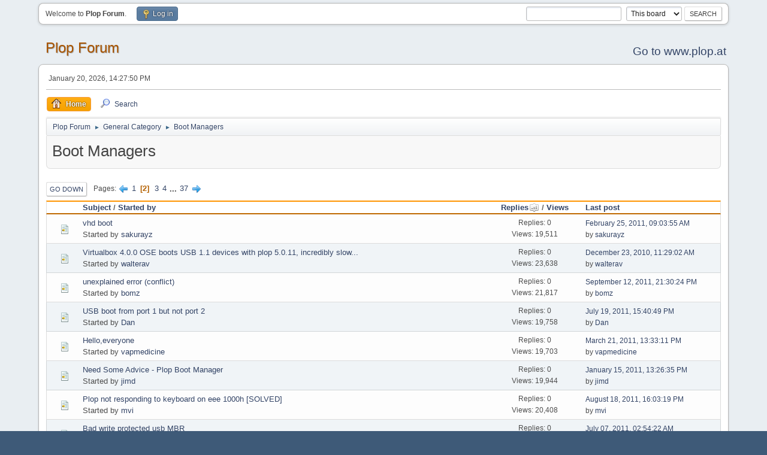

--- FILE ---
content_type: text/html; charset=UTF-8
request_url: https://forum.plop.at/index.php?board=2.20;sort=replies
body_size: 5441
content:
<!DOCTYPE html>
<html lang="en-US">
<head>
	<meta charset="UTF-8">
	<link rel="stylesheet" href="https://forum.plop.at/Themes/default/css/minified_b17cfc0107ddfa47bb6d320e25f5d177.css?smf214_1707254479">
	<style>
	img.avatar { max-width: 80px !important; max-height: 80px !important; }
	
	</style>
	<script>
		var smf_theme_url = "https://forum.plop.at/Themes/default";
		var smf_default_theme_url = "https://forum.plop.at/Themes/default";
		var smf_images_url = "https://forum.plop.at/Themes/default/images";
		var smf_smileys_url = "http://forum.plop.at/Smileys";
		var smf_smiley_sets = "default,classic,aaron,akyhne,fugue,alienine";
		var smf_smiley_sets_default = "default";
		var smf_avatars_url = "http://forum.plop.at/avatars";
		var smf_scripturl = "https://forum.plop.at/index.php?PHPSESSID=otevdl25e43fvq3s99k0nj3sjs&amp;";
		var smf_iso_case_folding = false;
		var smf_charset = "UTF-8";
		var smf_session_id = "d9079280e918f04ccbe6691e601172b5";
		var smf_session_var = "f00198a6";
		var smf_member_id = 0;
		var ajax_notification_text = 'Loading...';
		var help_popup_heading_text = 'A little lost? Let me explain:';
		var banned_text = 'Sorry Guest, you are banned from using this forum!';
		var smf_txt_expand = 'Expand';
		var smf_txt_shrink = 'Shrink';
		var smf_collapseAlt = 'Hide';
		var smf_expandAlt = 'Show';
		var smf_quote_expand = false;
		var allow_xhjr_credentials = false;
	</script>
	<script src="https://forum.plop.at/Themes/default/scripts/jquery-3.6.3.min.js"></script>
	<script src="https://forum.plop.at/Themes/default/scripts/minified_451fecbb54859aeecdb10ea8f5dfa6d8.js?smf214_1707254479"></script>
	<script>
	var smf_you_sure ='Are you sure you want to do this?';
	</script>
	<title>Boot Managers - Page 2</title>
	<meta name="viewport" content="width=device-width, initial-scale=1">
	<meta property="og:site_name" content="Plop Forum">
	<meta property="og:title" content="Boot Managers - Page 2">
	<meta property="og:url" content="https://forum.plop.at/index.php/board,2.20.html?PHPSESSID=otevdl25e43fvq3s99k0nj3sjs">
	<meta property="og:description" content="Boot Managers - Page 2">
	<meta name="description" content="Boot Managers - Page 2">
	<meta name="theme-color" content="#557EA0">
	<meta name="robots" content="noindex">
	<link rel="canonical" href="https://forum.plop.at/index.php?board=2.20">
	<link rel="help" href="https://forum.plop.at/index.php?PHPSESSID=otevdl25e43fvq3s99k0nj3sjs&amp;action=help">
	<link rel="contents" href="https://forum.plop.at/index.php?PHPSESSID=otevdl25e43fvq3s99k0nj3sjs&amp;">
	<link rel="search" href="https://forum.plop.at/index.php?PHPSESSID=otevdl25e43fvq3s99k0nj3sjs&amp;action=search">
	<link rel="alternate" type="application/rss+xml" title="Plop Forum - RSS" href="https://forum.plop.at/index.php?PHPSESSID=otevdl25e43fvq3s99k0nj3sjs&amp;action=.xml;type=rss2;board=2">
	<link rel="alternate" type="application/atom+xml" title="Plop Forum - Atom" href="https://forum.plop.at/index.php?PHPSESSID=otevdl25e43fvq3s99k0nj3sjs&amp;action=.xml;type=atom;board=2">
	<link rel="next" href="https://forum.plop.at/index.php/board,2.40.html?PHPSESSID=otevdl25e43fvq3s99k0nj3sjs">
	<link rel="prev" href="https://forum.plop.at/index.php/board,2.0.html?PHPSESSID=otevdl25e43fvq3s99k0nj3sjs">
	<link rel="index" href="https://forum.plop.at/index.php/board,2.0.html?PHPSESSID=otevdl25e43fvq3s99k0nj3sjs">
</head>
<body id="chrome" class="action_messageindex board_2">
<div id="footerfix">
	<div id="top_section"  class=mod_top>
		<div class="inner_wrap">
			<ul class="floatleft" id="top_info">
				<li class="welcome">
					Welcome to <strong>Plop Forum</strong>.
				</li>
				<li class="button_login">
					<a href="https://forum.plop.at/index.php?PHPSESSID=otevdl25e43fvq3s99k0nj3sjs&amp;action=login" class="open" onclick="return reqOverlayDiv(this.href, 'Log in', 'login');">
						<span class="main_icons login"></span>
						<span class="textmenu">Log in</span>
					</a>
				</li>
			</ul>
			<form id="search_form" class="floatright" action="https://forum.plop.at/index.php?PHPSESSID=otevdl25e43fvq3s99k0nj3sjs&amp;action=search2" method="post" accept-charset="UTF-8">
				<input type="search" name="search" value="">&nbsp;
				<select name="search_selection">
					<option value="all">Entire forum </option>
					<option value="board" selected>This board</option>
				</select>
				<input type="hidden" name="sd_brd" value="2">
				<input type="submit" name="search2" value="Search" class="button">
				<input type="hidden" name="advanced" value="0">
			</form>
		</div><!-- .inner_wrap -->
	</div><!-- #top_section -->
	<div id="header">
		<h1 class="forumtitle">
			<a id="top" href="https://forum.plop.at/index.php?PHPSESSID=otevdl25e43fvq3s99k0nj3sjs&amp;">Plop Forum</a>
		</h1>
		<div id="siteslogan"><a href=https://www.plop.at>Go to www.plop.at</a></div>
	</div>
	<div id="wrapper">
		<div id="upper_section">
			<div id="inner_section">
				<div id="inner_wrap" class="hide_720">
					<div class="user">
						<time datetime="2026-01-20T13:27:50Z">January 20, 2026, 14:27:50 PM</time>
					</div>
				</div>
				<a class="mobile_user_menu">
					<span class="menu_icon"></span>
					<span class="text_menu">Main Menu</span>
				</a>
				<div id="main_menu">
					<div id="mobile_user_menu" class="popup_container">
						<div class="popup_window description">
							<div class="popup_heading">Main Menu
								<a href="javascript:void(0);" class="main_icons hide_popup"></a>
							</div>
							
					<ul class="dropmenu menu_nav">
						<li class="button_home">
							<a class="active" href="https://forum.plop.at/index.php?PHPSESSID=otevdl25e43fvq3s99k0nj3sjs&amp;">
								<span class="main_icons home"></span><span class="textmenu">Home</span>
							</a>
						</li>
						<li class="button_search">
							<a href="https://forum.plop.at/index.php?PHPSESSID=otevdl25e43fvq3s99k0nj3sjs&amp;action=search">
								<span class="main_icons search"></span><span class="textmenu">Search</span>
							</a>
						</li>
					</ul><!-- .menu_nav -->
						</div>
					</div>
				</div>
				<div class="navigate_section">
					<ul>
						<li>
							<a href="https://forum.plop.at/index.php?PHPSESSID=otevdl25e43fvq3s99k0nj3sjs&amp;"><span>Plop Forum</span></a>
						</li>
						<li>
							<span class="dividers"> &#9658; </span>
							<a href="https://forum.plop.at/index.php?PHPSESSID=otevdl25e43fvq3s99k0nj3sjs&amp;#c1"><span>General Category</span></a>
						</li>
						<li class="last">
							<span class="dividers"> &#9658; </span>
							<a href="https://forum.plop.at/index.php/board,2.0.html?PHPSESSID=otevdl25e43fvq3s99k0nj3sjs"><span>Boot Managers</span></a>
						</li>
					</ul>
				</div><!-- .navigate_section -->
			</div><!-- #inner_section -->
		</div><!-- #upper_section -->
		<div id="content_section">
			<div id="main_content_section"><div id="display_head" class="information">
			<h2 class="display_title">Boot Managers</h2>
		</div>
	<div class="pagesection">
		 
		<div class="pagelinks floatleft">
			<a href="#bot" class="button">Go Down</a>
			<span class="pages">Pages</span><a class="nav_page" href="https://forum.plop.at/index.php/board,2.0/sort,replies.html?PHPSESSID=otevdl25e43fvq3s99k0nj3sjs"><span class="main_icons previous_page"></span></a> <a class="nav_page" href="https://forum.plop.at/index.php/board,2.0/sort,replies.html?PHPSESSID=otevdl25e43fvq3s99k0nj3sjs">1</a> <span class="current_page">2</span> <a class="nav_page" href="https://forum.plop.at/index.php/board,2.40/sort,replies.html?PHPSESSID=otevdl25e43fvq3s99k0nj3sjs">3</a> <a class="nav_page" href="https://forum.plop.at/index.php/board,2.60/sort,replies.html?PHPSESSID=otevdl25e43fvq3s99k0nj3sjs">4</a> <span class="expand_pages" onclick="expandPages(this, '&lt;a class=&quot;nav_page&quot; href=&quot;' + smf_scripturl + '?board=2.%1$d;sort=replies&quot;&gt;%2$s&lt;/a&gt; ', 80, 720, 20);"> ... </span><a class="nav_page" href="https://forum.plop.at/index.php/board,2.720/sort,replies.html?PHPSESSID=otevdl25e43fvq3s99k0nj3sjs">37</a> <a class="nav_page" href="https://forum.plop.at/index.php/board,2.40/sort,replies.html?PHPSESSID=otevdl25e43fvq3s99k0nj3sjs"><span class="main_icons next_page"></span></a> 
		</div>
		
	</div>
		<div id="messageindex">
			<div class="title_bar" id="topic_header">
				<div class="board_icon"></div>
				<div class="info"><a href="https://forum.plop.at/index.php/board,2.20/sort,subject.html?PHPSESSID=otevdl25e43fvq3s99k0nj3sjs">Subject</a> / <a href="https://forum.plop.at/index.php/board,2.20/sort,starter.html?PHPSESSID=otevdl25e43fvq3s99k0nj3sjs">Started by</a></div>
				<div class="board_stats centertext"><a href="https://forum.plop.at/index.php/board,2.20/sort,replies/desc.html?PHPSESSID=otevdl25e43fvq3s99k0nj3sjs">Replies<span class="main_icons sort_up"></span></a> / <a href="https://forum.plop.at/index.php/board,2.20/sort,views.html?PHPSESSID=otevdl25e43fvq3s99k0nj3sjs">Views</a></div>
				<div class="lastpost"><a href="https://forum.plop.at/index.php/board,2.20/sort,last_post.html?PHPSESSID=otevdl25e43fvq3s99k0nj3sjs">Last post</a></div>
			</div><!-- #topic_header -->
			<div id="topic_container">
				<div class="windowbg">
					<div class="board_icon">
						<img src="https://forum.plop.at/Themes/default/images/post/xx.png" alt="">
						
					</div>
					<div class="info info_block">
						<div >
							<div class="icons floatright">
							</div>
							<div class="message_index_title">
								
								<span class="preview" title="">
									<span id="msg_4062"><a href="https://forum.plop.at/index.php/topic,1118.0.html?PHPSESSID=otevdl25e43fvq3s99k0nj3sjs">vhd boot</a></span>
								</span>
							</div>
							<p class="floatleft">
								Started by <a href="https://forum.plop.at/index.php?PHPSESSID=otevdl25e43fvq3s99k0nj3sjs&amp;action=profile;u=167" title="View the profile of sakurayz" class="preview">sakurayz</a>
							</p>
							
						</div><!-- #topic_[first_post][id] -->
					</div><!-- .info -->
					<div class="board_stats centertext">
						<p>Replies: 0<br>Views: 19,511</p>
					</div>
					<div class="lastpost">
						<p><a href="https://forum.plop.at/index.php/topic,1118.0.html?PHPSESSID=otevdl25e43fvq3s99k0nj3sjs#msg4062">February 25, 2011, 09:03:55 AM</a><br>by <a href="https://forum.plop.at/index.php?PHPSESSID=otevdl25e43fvq3s99k0nj3sjs&amp;action=profile;u=167">sakurayz</a></p>
					</div>
				</div><!-- $topic[css_class] -->
				<div class="windowbg">
					<div class="board_icon">
						<img src="https://forum.plop.at/Themes/default/images/post/xx.png" alt="">
						
					</div>
					<div class="info info_block">
						<div >
							<div class="icons floatright">
							</div>
							<div class="message_index_title">
								
								<span class="preview" title="">
									<span id="msg_3644"><a href="https://forum.plop.at/index.php/topic,1007.0.html?PHPSESSID=otevdl25e43fvq3s99k0nj3sjs">Virtualbox 4.0.0 OSE boots USB 1.1 devices with plop 5.0.11, incredibly slow...</a></span>
								</span>
							</div>
							<p class="floatleft">
								Started by <a href="https://forum.plop.at/index.php?PHPSESSID=otevdl25e43fvq3s99k0nj3sjs&amp;action=profile;u=99" title="View the profile of walterav" class="preview">walterav</a>
							</p>
							
						</div><!-- #topic_[first_post][id] -->
					</div><!-- .info -->
					<div class="board_stats centertext">
						<p>Replies: 0<br>Views: 23,638</p>
					</div>
					<div class="lastpost">
						<p><a href="https://forum.plop.at/index.php/topic,1007.0.html?PHPSESSID=otevdl25e43fvq3s99k0nj3sjs#msg3644">December 23, 2010, 11:29:02 AM</a><br>by <a href="https://forum.plop.at/index.php?PHPSESSID=otevdl25e43fvq3s99k0nj3sjs&amp;action=profile;u=99">walterav</a></p>
					</div>
				</div><!-- $topic[css_class] -->
				<div class="windowbg">
					<div class="board_icon">
						<img src="https://forum.plop.at/Themes/default/images/post/xx.png" alt="">
						
					</div>
					<div class="info info_block">
						<div >
							<div class="icons floatright">
							</div>
							<div class="message_index_title">
								
								<span class="preview" title="">
									<span id="msg_5222"><a href="https://forum.plop.at/index.php/topic,1384.0.html?PHPSESSID=otevdl25e43fvq3s99k0nj3sjs">unexplained error (conflict)</a></span>
								</span>
							</div>
							<p class="floatleft">
								Started by <a href="https://forum.plop.at/index.php?PHPSESSID=otevdl25e43fvq3s99k0nj3sjs&amp;action=profile;u=309" title="View the profile of bomz" class="preview">bomz</a>
							</p>
							
						</div><!-- #topic_[first_post][id] -->
					</div><!-- .info -->
					<div class="board_stats centertext">
						<p>Replies: 0<br>Views: 21,817</p>
					</div>
					<div class="lastpost">
						<p><a href="https://forum.plop.at/index.php/topic,1384.0.html?PHPSESSID=otevdl25e43fvq3s99k0nj3sjs#msg5222">September 12, 2011, 21:30:24 PM</a><br>by <a href="https://forum.plop.at/index.php?PHPSESSID=otevdl25e43fvq3s99k0nj3sjs&amp;action=profile;u=309">bomz</a></p>
					</div>
				</div><!-- $topic[css_class] -->
				<div class="windowbg">
					<div class="board_icon">
						<img src="https://forum.plop.at/Themes/default/images/post/xx.png" alt="">
						
					</div>
					<div class="info info_block">
						<div >
							<div class="icons floatright">
							</div>
							<div class="message_index_title">
								
								<span class="preview" title="">
									<span id="msg_4864"><a href="https://forum.plop.at/index.php/topic,1334.0.html?PHPSESSID=otevdl25e43fvq3s99k0nj3sjs">USB boot from port 1 but not port 2</a></span>
								</span>
							</div>
							<p class="floatleft">
								Started by <a href="https://forum.plop.at/index.php?PHPSESSID=otevdl25e43fvq3s99k0nj3sjs&amp;action=profile;u=249" title="View the profile of Dan" class="preview">Dan</a>
							</p>
							
						</div><!-- #topic_[first_post][id] -->
					</div><!-- .info -->
					<div class="board_stats centertext">
						<p>Replies: 0<br>Views: 19,758</p>
					</div>
					<div class="lastpost">
						<p><a href="https://forum.plop.at/index.php/topic,1334.0.html?PHPSESSID=otevdl25e43fvq3s99k0nj3sjs#msg4864">July 19, 2011, 15:40:49 PM</a><br>by <a href="https://forum.plop.at/index.php?PHPSESSID=otevdl25e43fvq3s99k0nj3sjs&amp;action=profile;u=249">Dan</a></p>
					</div>
				</div><!-- $topic[css_class] -->
				<div class="windowbg">
					<div class="board_icon">
						<img src="https://forum.plop.at/Themes/default/images/post/xx.png" alt="">
						
					</div>
					<div class="info info_block">
						<div >
							<div class="icons floatright">
							</div>
							<div class="message_index_title">
								
								<span class="preview" title="">
									<span id="msg_4186"><a href="https://forum.plop.at/index.php/topic,1156.0.html?PHPSESSID=otevdl25e43fvq3s99k0nj3sjs">Hello,everyone</a></span>
								</span>
							</div>
							<p class="floatleft">
								Started by <a href="https://forum.plop.at/index.php?PHPSESSID=otevdl25e43fvq3s99k0nj3sjs&amp;action=profile;u=1714" title="View the profile of vapmedicine" class="preview">vapmedicine</a>
							</p>
							
						</div><!-- #topic_[first_post][id] -->
					</div><!-- .info -->
					<div class="board_stats centertext">
						<p>Replies: 0<br>Views: 19,703</p>
					</div>
					<div class="lastpost">
						<p><a href="https://forum.plop.at/index.php/topic,1156.0.html?PHPSESSID=otevdl25e43fvq3s99k0nj3sjs#msg4186">March 21, 2011, 13:33:11 PM</a><br>by <a href="https://forum.plop.at/index.php?PHPSESSID=otevdl25e43fvq3s99k0nj3sjs&amp;action=profile;u=1714">vapmedicine</a></p>
					</div>
				</div><!-- $topic[css_class] -->
				<div class="windowbg">
					<div class="board_icon">
						<img src="https://forum.plop.at/Themes/default/images/post/xx.png" alt="">
						
					</div>
					<div class="info info_block">
						<div >
							<div class="icons floatright">
							</div>
							<div class="message_index_title">
								
								<span class="preview" title="">
									<span id="msg_3839"><a href="https://forum.plop.at/index.php/topic,1053.0.html?PHPSESSID=otevdl25e43fvq3s99k0nj3sjs">Need Some Advice - Plop Boot Manager</a></span>
								</span>
							</div>
							<p class="floatleft">
								Started by <a href="https://forum.plop.at/index.php?PHPSESSID=otevdl25e43fvq3s99k0nj3sjs&amp;action=profile;u=1277" title="View the profile of jimd" class="preview">jimd</a>
							</p>
							
						</div><!-- #topic_[first_post][id] -->
					</div><!-- .info -->
					<div class="board_stats centertext">
						<p>Replies: 0<br>Views: 19,944</p>
					</div>
					<div class="lastpost">
						<p><a href="https://forum.plop.at/index.php/topic,1053.0.html?PHPSESSID=otevdl25e43fvq3s99k0nj3sjs#msg3839">January 15, 2011, 13:26:35 PM</a><br>by <a href="https://forum.plop.at/index.php?PHPSESSID=otevdl25e43fvq3s99k0nj3sjs&amp;action=profile;u=1277">jimd</a></p>
					</div>
				</div><!-- $topic[css_class] -->
				<div class="windowbg">
					<div class="board_icon">
						<img src="https://forum.plop.at/Themes/default/images/post/xx.png" alt="">
						
					</div>
					<div class="info info_block">
						<div >
							<div class="icons floatright">
							</div>
							<div class="message_index_title">
								
								<span class="preview" title="">
									<span id="msg_5038"><a href="https://forum.plop.at/index.php/topic,1359.0.html?PHPSESSID=otevdl25e43fvq3s99k0nj3sjs">Plop not responding to keyboard on eee 1000h [SOLVED]</a></span>
								</span>
							</div>
							<p class="floatleft">
								Started by <a href="https://forum.plop.at/index.php?PHPSESSID=otevdl25e43fvq3s99k0nj3sjs&amp;action=profile;u=3066" title="View the profile of mvi" class="preview">mvi</a>
							</p>
							
						</div><!-- #topic_[first_post][id] -->
					</div><!-- .info -->
					<div class="board_stats centertext">
						<p>Replies: 0<br>Views: 20,408</p>
					</div>
					<div class="lastpost">
						<p><a href="https://forum.plop.at/index.php/topic,1359.0.html?PHPSESSID=otevdl25e43fvq3s99k0nj3sjs#msg5038">August 18, 2011, 16:03:19 PM</a><br>by <a href="https://forum.plop.at/index.php?PHPSESSID=otevdl25e43fvq3s99k0nj3sjs&amp;action=profile;u=3066">mvi</a></p>
					</div>
				</div><!-- $topic[css_class] -->
				<div class="windowbg">
					<div class="board_icon">
						<img src="https://forum.plop.at/Themes/default/images/post/xx.png" alt="">
						
					</div>
					<div class="info info_block">
						<div >
							<div class="icons floatright">
							</div>
							<div class="message_index_title">
								
								<span class="preview" title="">
									<span id="msg_4768"><a href="https://forum.plop.at/index.php/topic,1317.0.html?PHPSESSID=otevdl25e43fvq3s99k0nj3sjs">Bad write protected usb MBR</a></span>
								</span>
							</div>
							<p class="floatleft">
								Started by <a href="https://forum.plop.at/index.php?PHPSESSID=otevdl25e43fvq3s99k0nj3sjs&amp;action=profile;u=2696" title="View the profile of janvanzee" class="preview">janvanzee</a>
							</p>
							
						</div><!-- #topic_[first_post][id] -->
					</div><!-- .info -->
					<div class="board_stats centertext">
						<p>Replies: 0<br>Views: 20,533</p>
					</div>
					<div class="lastpost">
						<p><a href="https://forum.plop.at/index.php/topic,1317.0.html?PHPSESSID=otevdl25e43fvq3s99k0nj3sjs#msg4768">July 07, 2011, 02:54:22 AM</a><br>by <a href="https://forum.plop.at/index.php?PHPSESSID=otevdl25e43fvq3s99k0nj3sjs&amp;action=profile;u=2696">janvanzee</a></p>
					</div>
				</div><!-- $topic[css_class] -->
				<div class="windowbg">
					<div class="board_icon">
						<img src="https://forum.plop.at/Themes/default/images/post/xx.png" alt="">
						
					</div>
					<div class="info info_block">
						<div >
							<div class="icons floatright">
							</div>
							<div class="message_index_title">
								
								<span class="preview" title="">
									<span id="msg_3952"><a href="https://forum.plop.at/index.php/topic,1075.0.html?PHPSESSID=otevdl25e43fvq3s99k0nj3sjs">need help: can not boot</a></span>
								</span>
							</div>
							<p class="floatleft">
								Started by <a href="https://forum.plop.at/index.php?PHPSESSID=otevdl25e43fvq3s99k0nj3sjs&amp;action=profile;u=260" title="View the profile of bledhuk" class="preview">bledhuk</a>
							</p>
							
						</div><!-- #topic_[first_post][id] -->
					</div><!-- .info -->
					<div class="board_stats centertext">
						<p>Replies: 0<br>Views: 19,605</p>
					</div>
					<div class="lastpost">
						<p><a href="https://forum.plop.at/index.php/topic,1075.0.html?PHPSESSID=otevdl25e43fvq3s99k0nj3sjs#msg3952">February 03, 2011, 01:01:34 AM</a><br>by <a href="https://forum.plop.at/index.php?PHPSESSID=otevdl25e43fvq3s99k0nj3sjs&amp;action=profile;u=260">bledhuk</a></p>
					</div>
				</div><!-- $topic[css_class] -->
				<div class="windowbg">
					<div class="board_icon">
						<img src="https://forum.plop.at/Themes/default/images/post/xx.png" alt="">
						
					</div>
					<div class="info info_block">
						<div >
							<div class="icons floatright">
							</div>
							<div class="message_index_title">
								
								<span class="preview" title="">
									<span id="msg_3140"><a href="https://forum.plop.at/index.php/topic,516.0.html?PHPSESSID=otevdl25e43fvq3s99k0nj3sjs">Futro S400 problem</a></span>
								</span>
							</div>
							<p class="floatleft">
								Started by <a href="https://forum.plop.at/index.php?PHPSESSID=otevdl25e43fvq3s99k0nj3sjs&amp;action=profile;u=1001" title="View the profile of JPeterson" class="preview">JPeterson</a>
							</p>
							
						</div><!-- #topic_[first_post][id] -->
					</div><!-- .info -->
					<div class="board_stats centertext">
						<p>Replies: 0<br>Views: 22,274</p>
					</div>
					<div class="lastpost">
						<p><a href="https://forum.plop.at/index.php/topic,516.0.html?PHPSESSID=otevdl25e43fvq3s99k0nj3sjs#msg3140">December 16, 2010, 18:45:56 PM</a><br>by <a href="https://forum.plop.at/index.php?PHPSESSID=otevdl25e43fvq3s99k0nj3sjs&amp;action=profile;u=1001">JPeterson</a></p>
					</div>
				</div><!-- $topic[css_class] -->
				<div class="windowbg">
					<div class="board_icon">
						<img src="https://forum.plop.at/Themes/default/images/post/xx.png" alt="">
						
					</div>
					<div class="info info_block">
						<div >
							<div class="icons floatright">
							</div>
							<div class="message_index_title">
								
								<span class="preview" title="">
									<span id="msg_5074"><a href="https://forum.plop.at/index.php/topic,1368.0.html?PHPSESSID=otevdl25e43fvq3s99k0nj3sjs">Please help with MacBook Pro 2011 (8,1)</a></span>
								</span>
							</div>
							<p class="floatleft">
								Started by <a href="https://forum.plop.at/index.php?PHPSESSID=otevdl25e43fvq3s99k0nj3sjs&amp;action=profile;u=3142" title="View the profile of lhoang8500" class="preview">lhoang8500</a>
							</p>
							
						</div><!-- #topic_[first_post][id] -->
					</div><!-- .info -->
					<div class="board_stats centertext">
						<p>Replies: 0<br>Views: 19,948</p>
					</div>
					<div class="lastpost">
						<p><a href="https://forum.plop.at/index.php/topic,1368.0.html?PHPSESSID=otevdl25e43fvq3s99k0nj3sjs#msg5074">August 27, 2011, 12:06:10 PM</a><br>by <a href="https://forum.plop.at/index.php?PHPSESSID=otevdl25e43fvq3s99k0nj3sjs&amp;action=profile;u=3142">lhoang8500</a></p>
					</div>
				</div><!-- $topic[css_class] -->
				<div class="windowbg">
					<div class="board_icon">
						<img src="https://forum.plop.at/Themes/default/images/post/xx.png" alt="">
						
					</div>
					<div class="info info_block">
						<div >
							<div class="icons floatright">
							</div>
							<div class="message_index_title">
								
								<span class="preview" title="">
									<span id="msg_4835"><a href="https://forum.plop.at/index.php/topic,1327.0.html?PHPSESSID=otevdl25e43fvq3s99k0nj3sjs">Using Grub2dos with plpbt.bin</a></span>
								</span>
							</div>
							<p class="floatleft">
								Started by <a href="https://forum.plop.at/index.php?PHPSESSID=otevdl25e43fvq3s99k0nj3sjs&amp;action=profile;u=2766" title="View the profile of CoolArchTek" class="preview">CoolArchTek</a>
							</p>
							
						</div><!-- #topic_[first_post][id] -->
					</div><!-- .info -->
					<div class="board_stats centertext">
						<p>Replies: 0<br>Views: 21,789</p>
					</div>
					<div class="lastpost">
						<p><a href="https://forum.plop.at/index.php/topic,1327.0.html?PHPSESSID=otevdl25e43fvq3s99k0nj3sjs#msg4835">July 15, 2011, 21:34:20 PM</a><br>by <a href="https://forum.plop.at/index.php?PHPSESSID=otevdl25e43fvq3s99k0nj3sjs&amp;action=profile;u=2766">CoolArchTek</a></p>
					</div>
				</div><!-- $topic[css_class] -->
				<div class="windowbg">
					<div class="board_icon">
						<img src="https://forum.plop.at/Themes/default/images/post/xx.png" alt="">
						
					</div>
					<div class="info info_block">
						<div >
							<div class="icons floatright">
							</div>
							<div class="message_index_title">
								
								<span class="preview" title="">
									<span id="msg_4077"><a href="https://forum.plop.at/index.php/topic,1121.0.html?PHPSESSID=otevdl25e43fvq3s99k0nj3sjs">Plop And 4-in-1 Card Reader</a></span>
								</span>
							</div>
							<p class="floatleft">
								Started by <a href="https://forum.plop.at/index.php?PHPSESSID=otevdl25e43fvq3s99k0nj3sjs&amp;action=profile;u=1536" title="View the profile of SMurf" class="preview">SMurf</a>
							</p>
							
						</div><!-- #topic_[first_post][id] -->
					</div><!-- .info -->
					<div class="board_stats centertext">
						<p>Replies: 0<br>Views: 19,605</p>
					</div>
					<div class="lastpost">
						<p><a href="https://forum.plop.at/index.php/topic,1121.0.html?PHPSESSID=otevdl25e43fvq3s99k0nj3sjs#msg4077">February 28, 2011, 02:19:11 AM</a><br>by <a href="https://forum.plop.at/index.php?PHPSESSID=otevdl25e43fvq3s99k0nj3sjs&amp;action=profile;u=1536">SMurf</a></p>
					</div>
				</div><!-- $topic[css_class] -->
				<div class="windowbg">
					<div class="board_icon">
						<img src="https://forum.plop.at/Themes/default/images/post/xx.png" alt="">
						
					</div>
					<div class="info info_block">
						<div >
							<div class="icons floatright">
							</div>
							<div class="message_index_title">
								
								<span class="preview" title="">
									<span id="msg_3837"><a href="https://forum.plop.at/index.php/topic,1052.0.html?PHPSESSID=otevdl25e43fvq3s99k0nj3sjs">[rather big OT] embedding rom file in iso image</a></span>
								</span>
							</div>
							<p class="floatleft">
								Started by <a href="https://forum.plop.at/index.php?PHPSESSID=otevdl25e43fvq3s99k0nj3sjs&amp;action=profile;u=110" title="View the profile of acislak" class="preview">acislak</a>
							</p>
							
						</div><!-- #topic_[first_post][id] -->
					</div><!-- .info -->
					<div class="board_stats centertext">
						<p>Replies: 0<br>Views: 20,394</p>
					</div>
					<div class="lastpost">
						<p><a href="https://forum.plop.at/index.php/topic,1052.0.html?PHPSESSID=otevdl25e43fvq3s99k0nj3sjs#msg3837">January 14, 2011, 22:09:48 PM</a><br>by <a href="https://forum.plop.at/index.php?PHPSESSID=otevdl25e43fvq3s99k0nj3sjs&amp;action=profile;u=110">acislak</a></p>
					</div>
				</div><!-- $topic[css_class] -->
				<div class="windowbg">
					<div class="board_icon">
						<img src="https://forum.plop.at/Themes/default/images/post/angry.png" alt="">
						
					</div>
					<div class="info info_block">
						<div >
							<div class="icons floatright">
							</div>
							<div class="message_index_title">
								
								<span class="preview" title="">
									<span id="msg_4904"><a href="https://forum.plop.at/index.php/topic,1341.0.html?PHPSESSID=otevdl25e43fvq3s99k0nj3sjs">Plop Boot Manager Problems (Doesn't Work!)</a></span>
								</span>
							</div>
							<p class="floatleft">
								Started by <a href="https://forum.plop.at/index.php?PHPSESSID=otevdl25e43fvq3s99k0nj3sjs&amp;action=profile;u=2885" title="View the profile of Citystars" class="preview">Citystars</a>
							</p>
							
						</div><!-- #topic_[first_post][id] -->
					</div><!-- .info -->
					<div class="board_stats centertext">
						<p>Replies: 0<br>Views: 21,330</p>
					</div>
					<div class="lastpost">
						<p><a href="https://forum.plop.at/index.php/topic,1341.0.html?PHPSESSID=otevdl25e43fvq3s99k0nj3sjs#msg4904">July 30, 2011, 01:32:43 AM</a><br>by <a href="https://forum.plop.at/index.php?PHPSESSID=otevdl25e43fvq3s99k0nj3sjs&amp;action=profile;u=2885">Citystars</a></p>
					</div>
				</div><!-- $topic[css_class] -->
				<div class="windowbg">
					<div class="board_icon">
						<img src="https://forum.plop.at/Themes/default/images/post/xx.png" alt="">
						
					</div>
					<div class="info info_block">
						<div >
							<div class="icons floatright">
							</div>
							<div class="message_index_title">
								
								<span class="preview" title="">
									<span id="msg_4612"><a href="https://forum.plop.at/index.php/topic,1262.0.html?PHPSESSID=otevdl25e43fvq3s99k0nj3sjs">eeepc 900a linux</a></span>
								</span>
							</div>
							<p class="floatleft">
								Started by <a href="https://forum.plop.at/index.php?PHPSESSID=otevdl25e43fvq3s99k0nj3sjs&amp;action=profile;u=2386" title="View the profile of pugliese" class="preview">pugliese</a>
							</p>
							
						</div><!-- #topic_[first_post][id] -->
					</div><!-- .info -->
					<div class="board_stats centertext">
						<p>Replies: 0<br>Views: 19,632</p>
					</div>
					<div class="lastpost">
						<p><a href="https://forum.plop.at/index.php/topic,1262.0.html?PHPSESSID=otevdl25e43fvq3s99k0nj3sjs#msg4612">June 07, 2011, 00:59:02 AM</a><br>by <a href="https://forum.plop.at/index.php?PHPSESSID=otevdl25e43fvq3s99k0nj3sjs&amp;action=profile;u=2386">pugliese</a></p>
					</div>
				</div><!-- $topic[css_class] -->
				<div class="windowbg">
					<div class="board_icon">
						<img src="https://forum.plop.at/Themes/default/images/post/sad.png" alt="">
						
					</div>
					<div class="info info_block">
						<div >
							<div class="icons floatright">
							</div>
							<div class="message_index_title">
								
								<span class="preview" title="">
									<span id="msg_3890"><a href="https://forum.plop.at/index.php/topic,1067.0.html?PHPSESSID=otevdl25e43fvq3s99k0nj3sjs">plopbt stoped working after update</a></span>
								</span>
							</div>
							<p class="floatleft">
								Started by <a href="https://forum.plop.at/index.php?PHPSESSID=otevdl25e43fvq3s99k0nj3sjs&amp;action=profile;u=16" title="View the profile of Limer" class="preview">Limer</a>
							</p>
							
						</div><!-- #topic_[first_post][id] -->
					</div><!-- .info -->
					<div class="board_stats centertext">
						<p>Replies: 0<br>Views: 20,508</p>
					</div>
					<div class="lastpost">
						<p><a href="https://forum.plop.at/index.php/topic,1067.0.html?PHPSESSID=otevdl25e43fvq3s99k0nj3sjs#msg3890">January 30, 2011, 23:26:07 PM</a><br>by <a href="https://forum.plop.at/index.php?PHPSESSID=otevdl25e43fvq3s99k0nj3sjs&amp;action=profile;u=16">Limer</a></p>
					</div>
				</div><!-- $topic[css_class] -->
				<div class="windowbg">
					<div class="board_icon">
						<img src="https://forum.plop.at/Themes/default/images/post/xx.png" alt="">
						
					</div>
					<div class="info info_block">
						<div >
							<div class="icons floatright">
							</div>
							<div class="message_index_title">
								
								<span class="preview" title="">
									<span id="msg_3086"><a href="https://forum.plop.at/index.php/topic,487.0.html?PHPSESSID=otevdl25e43fvq3s99k0nj3sjs">booting from external hdd</a></span>
								</span>
							</div>
							<p class="floatleft">
								Started by <a href="https://forum.plop.at/index.php?PHPSESSID=otevdl25e43fvq3s99k0nj3sjs&amp;action=profile;u=933" title="View the profile of bigg" class="preview">bigg</a>
							</p>
							
						</div><!-- #topic_[first_post][id] -->
					</div><!-- .info -->
					<div class="board_stats centertext">
						<p>Replies: 0<br>Views: 20,467</p>
					</div>
					<div class="lastpost">
						<p><a href="https://forum.plop.at/index.php/topic,487.0.html?PHPSESSID=otevdl25e43fvq3s99k0nj3sjs#msg3086">December 09, 2010, 11:48:53 AM</a><br>by <a href="https://forum.plop.at/index.php?PHPSESSID=otevdl25e43fvq3s99k0nj3sjs&amp;action=profile;u=933">bigg</a></p>
					</div>
				</div><!-- $topic[css_class] -->
				<div class="windowbg">
					<div class="board_icon">
						<img src="https://forum.plop.at/Themes/default/images/post/xx.png" alt="">
						
					</div>
					<div class="info info_block">
						<div >
							<div class="icons floatright">
							</div>
							<div class="message_index_title">
								
								<span class="preview" title="">
									<span id="msg_5069"><a href="https://forum.plop.at/index.php/topic,1366.0.html?PHPSESSID=otevdl25e43fvq3s99k0nj3sjs">Hello Forum!</a></span>
								</span>
							</div>
							<p class="floatleft">
								Started by <a href="https://forum.plop.at/index.php?PHPSESSID=otevdl25e43fvq3s99k0nj3sjs&amp;action=profile;u=3133" title="View the profile of Kevin Nash" class="preview">Kevin Nash</a>
							</p>
							
						</div><!-- #topic_[first_post][id] -->
					</div><!-- .info -->
					<div class="board_stats centertext">
						<p>Replies: 0<br>Views: 19,884</p>
					</div>
					<div class="lastpost">
						<p><a href="https://forum.plop.at/index.php/topic,1366.0.html?PHPSESSID=otevdl25e43fvq3s99k0nj3sjs#msg5069">August 25, 2011, 21:57:25 PM</a><br>by <a href="https://forum.plop.at/index.php?PHPSESSID=otevdl25e43fvq3s99k0nj3sjs&amp;action=profile;u=3133">Kevin Nash</a></p>
					</div>
				</div><!-- $topic[css_class] -->
				<div class="windowbg">
					<div class="board_icon">
						<img src="https://forum.plop.at/Themes/default/images/post/xx.png" alt="">
						
					</div>
					<div class="info info_block">
						<div >
							<div class="icons floatright">
							</div>
							<div class="message_index_title">
								
								<span class="preview" title="">
									<span id="msg_4810"><a href="https://forum.plop.at/index.php/topic,1322.0.html?PHPSESSID=otevdl25e43fvq3s99k0nj3sjs">Feature idea: boot from sector 1</a></span>
								</span>
							</div>
							<p class="floatleft">
								Started by <a href="https://forum.plop.at/index.php?PHPSESSID=otevdl25e43fvq3s99k0nj3sjs&amp;action=profile;u=249" title="View the profile of Dan" class="preview">Dan</a>
							</p>
							
						</div><!-- #topic_[first_post][id] -->
					</div><!-- .info -->
					<div class="board_stats centertext">
						<p>Replies: 0<br>Views: 19,493</p>
					</div>
					<div class="lastpost">
						<p><a href="https://forum.plop.at/index.php/topic,1322.0.html?PHPSESSID=otevdl25e43fvq3s99k0nj3sjs#msg4810">July 11, 2011, 15:26:18 PM</a><br>by <a href="https://forum.plop.at/index.php?PHPSESSID=otevdl25e43fvq3s99k0nj3sjs&amp;action=profile;u=249">Dan</a></p>
					</div>
				</div><!-- $topic[css_class] -->
			</div><!-- #topic_container -->
		</div><!-- #messageindex -->
	<div class="pagesection">
		
		 
		<div class="pagelinks floatleft">
			<a href="#main_content_section" class="button" id="bot">Go Up</a>
			<span class="pages">Pages</span><a class="nav_page" href="https://forum.plop.at/index.php/board,2.0/sort,replies.html?PHPSESSID=otevdl25e43fvq3s99k0nj3sjs"><span class="main_icons previous_page"></span></a> <a class="nav_page" href="https://forum.plop.at/index.php/board,2.0/sort,replies.html?PHPSESSID=otevdl25e43fvq3s99k0nj3sjs">1</a> <span class="current_page">2</span> <a class="nav_page" href="https://forum.plop.at/index.php/board,2.40/sort,replies.html?PHPSESSID=otevdl25e43fvq3s99k0nj3sjs">3</a> <a class="nav_page" href="https://forum.plop.at/index.php/board,2.60/sort,replies.html?PHPSESSID=otevdl25e43fvq3s99k0nj3sjs">4</a> <span class="expand_pages" onclick="expandPages(this, '&lt;a class=&quot;nav_page&quot; href=&quot;' + smf_scripturl + '?board=2.%1$d;sort=replies&quot;&gt;%2$s&lt;/a&gt; ', 80, 720, 20);"> ... </span><a class="nav_page" href="https://forum.plop.at/index.php/board,2.720/sort,replies.html?PHPSESSID=otevdl25e43fvq3s99k0nj3sjs">37</a> <a class="nav_page" href="https://forum.plop.at/index.php/board,2.40/sort,replies.html?PHPSESSID=otevdl25e43fvq3s99k0nj3sjs"><span class="main_icons next_page"></span></a> 
		</div>
	</div>
				<div class="navigate_section">
					<ul>
						<li>
							<a href="https://forum.plop.at/index.php?PHPSESSID=otevdl25e43fvq3s99k0nj3sjs&amp;"><span>Plop Forum</span></a>
						</li>
						<li>
							<span class="dividers"> &#9658; </span>
							<a href="https://forum.plop.at/index.php?PHPSESSID=otevdl25e43fvq3s99k0nj3sjs&amp;#c1"><span>General Category</span></a>
						</li>
						<li class="last">
							<span class="dividers"> &#9658; </span>
							<a href="https://forum.plop.at/index.php/board,2.0.html?PHPSESSID=otevdl25e43fvq3s99k0nj3sjs"><span>Boot Managers</span></a>
						</li>
					</ul>
				</div><!-- .navigate_section -->
	<script>
		var oQuickModifyTopic = new QuickModifyTopic({
			aHidePrefixes: Array("lockicon", "stickyicon", "pages", "newicon"),
			bMouseOnDiv: false,
		});
	</script>
	<div class="tborder" id="topic_icons">
		<div class="information">
			<p id="message_index_jump_to"></p>
			<p class="floatleft">
				<span class="main_icons poll"></span> Poll<br>
				<span class="main_icons move"></span> Moved Topic<br>
			</p>
			<p>
				<span class="main_icons lock"></span> Locked Topic<br>
				<span class="main_icons sticky"></span> Sticky Topic<br>
				<span class="main_icons watch"></span> Topic you are watching<br>
			</p>
			<script>
				if (typeof(window.XMLHttpRequest) != "undefined")
					aJumpTo[aJumpTo.length] = new JumpTo({
						sContainerId: "message_index_jump_to",
						sJumpToTemplate: "<label class=\"smalltext jump_to\" for=\"%select_id%\">Jump to<" + "/label> %dropdown_list%",
						iCurBoardId: 2,
						iCurBoardChildLevel: 0,
						sCurBoardName: "Boot Managers",
						sBoardChildLevelIndicator: "==",
						sBoardPrefix: "=> ",
						sCatSeparator: "-----------------------------",
						sCatPrefix: "",
						sGoButtonLabel: "Go"
					});
			</script>
		</div><!-- .information -->
	</div><!-- #topic_icons -->
	<div id="mobile_action" class="popup_container">
		<div class="popup_window description">
			<div class="popup_heading">User actions
				<a href="javascript:void(0);" class="main_icons hide_popup"></a>
			</div>
			
		</div>
	</div>
			</div><!-- #main_content_section -->
		</div><!-- #content_section -->
	</div><!-- #wrapper -->
</div><!-- #footerfix -->
	<div id="footer">
		<div class="inner_wrap">
		<ul>
			<li class="floatright"><a href="https://forum.plop.at/index.php?PHPSESSID=otevdl25e43fvq3s99k0nj3sjs&amp;action=help">Help</a> | <a href="https://forum.plop.at/index.php?PHPSESSID=otevdl25e43fvq3s99k0nj3sjs&amp;action=agreement">Terms and Rules</a> | <a href="#top_section">Go Up &#9650;</a></li>
			<li class="copyright"><a href="https://forum.plop.at/index.php?PHPSESSID=otevdl25e43fvq3s99k0nj3sjs&amp;action=credits" title="License" target="_blank" rel="noopener">SMF 2.1.4 &copy; 2023</a>, <a href="https://www.simplemachines.org" title="Simple Machines" target="_blank" rel="noopener">Simple Machines</a></li>
		</ul>
		</div>
	</div><!-- #footer -->
<script>
window.addEventListener("DOMContentLoaded", function() {
	function triggerCron()
	{
		$.get('https://forum.plop.at' + "/cron.php?ts=1768915665");
	}
	window.setTimeout(triggerCron, 1);
});
</script>
</body>
</html>